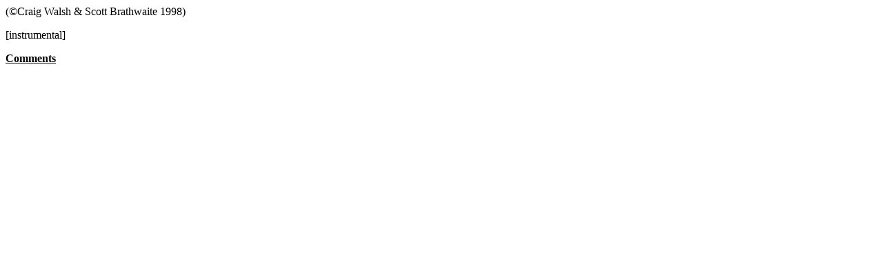

--- FILE ---
content_type: text/html
request_url: https://tolkien-music.com/songs/cause1.html
body_size: 90
content:
(�Craig Walsh & Scott Brathwaite 1998)</p>

[instrumental]</p>

<b><u>Comments</b></u></p>